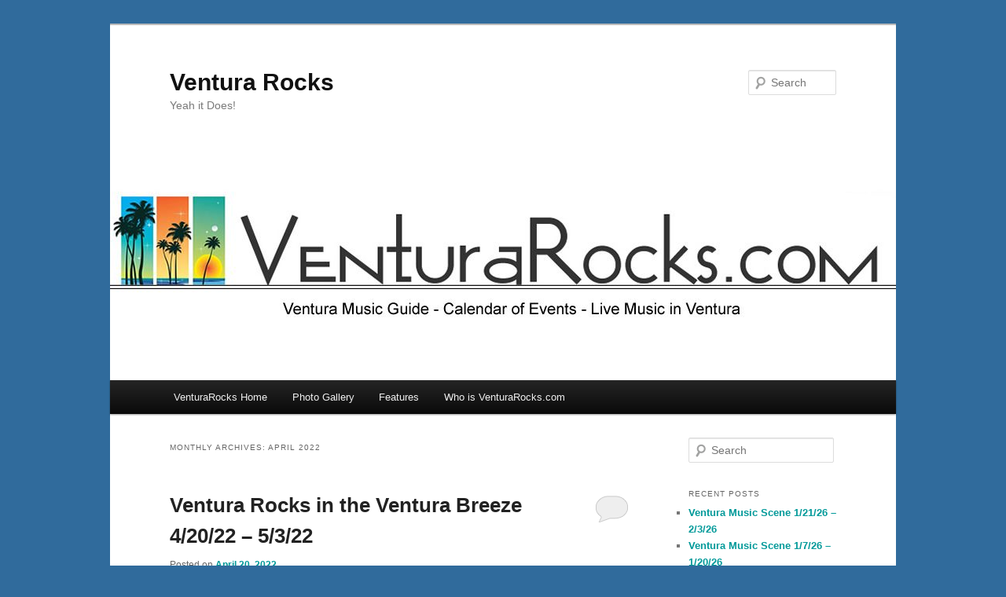

--- FILE ---
content_type: text/html; charset=UTF-8
request_url: https://venturarocks.com/blog/2022/04/
body_size: 14052
content:
<!DOCTYPE html>
<html lang="en-US">
<head>
<meta charset="UTF-8" />
<meta name="viewport" content="width=device-width, initial-scale=1.0" />
<title>
April | 2022 | Ventura Rocks	</title>
<link rel="profile" href="https://gmpg.org/xfn/11" />
<link rel="stylesheet" type="text/css" media="all" href="https://venturarocks.com/blog/wp-content/themes/twentyeleven/style.css?ver=20251202" />
<link rel="pingback" href="https://venturarocks.com/blog/xmlrpc.php">
<meta name='robots' content='max-image-preview:large' />
<link rel='dns-prefetch' href='//www.googletagmanager.com' />
<link rel="alternate" type="application/rss+xml" title="Ventura Rocks &raquo; Feed" href="https://venturarocks.com/blog/feed/" />
<link rel="alternate" type="application/rss+xml" title="Ventura Rocks &raquo; Comments Feed" href="https://venturarocks.com/blog/comments/feed/" />
<style id='wp-img-auto-sizes-contain-inline-css' type='text/css'>
img:is([sizes=auto i],[sizes^="auto," i]){contain-intrinsic-size:3000px 1500px}
/*# sourceURL=wp-img-auto-sizes-contain-inline-css */
</style>
<style id='wp-emoji-styles-inline-css' type='text/css'>

	img.wp-smiley, img.emoji {
		display: inline !important;
		border: none !important;
		box-shadow: none !important;
		height: 1em !important;
		width: 1em !important;
		margin: 0 0.07em !important;
		vertical-align: -0.1em !important;
		background: none !important;
		padding: 0 !important;
	}
/*# sourceURL=wp-emoji-styles-inline-css */
</style>
<style id='wp-block-library-inline-css' type='text/css'>
:root{--wp-block-synced-color:#7a00df;--wp-block-synced-color--rgb:122,0,223;--wp-bound-block-color:var(--wp-block-synced-color);--wp-editor-canvas-background:#ddd;--wp-admin-theme-color:#007cba;--wp-admin-theme-color--rgb:0,124,186;--wp-admin-theme-color-darker-10:#006ba1;--wp-admin-theme-color-darker-10--rgb:0,107,160.5;--wp-admin-theme-color-darker-20:#005a87;--wp-admin-theme-color-darker-20--rgb:0,90,135;--wp-admin-border-width-focus:2px}@media (min-resolution:192dpi){:root{--wp-admin-border-width-focus:1.5px}}.wp-element-button{cursor:pointer}:root .has-very-light-gray-background-color{background-color:#eee}:root .has-very-dark-gray-background-color{background-color:#313131}:root .has-very-light-gray-color{color:#eee}:root .has-very-dark-gray-color{color:#313131}:root .has-vivid-green-cyan-to-vivid-cyan-blue-gradient-background{background:linear-gradient(135deg,#00d084,#0693e3)}:root .has-purple-crush-gradient-background{background:linear-gradient(135deg,#34e2e4,#4721fb 50%,#ab1dfe)}:root .has-hazy-dawn-gradient-background{background:linear-gradient(135deg,#faaca8,#dad0ec)}:root .has-subdued-olive-gradient-background{background:linear-gradient(135deg,#fafae1,#67a671)}:root .has-atomic-cream-gradient-background{background:linear-gradient(135deg,#fdd79a,#004a59)}:root .has-nightshade-gradient-background{background:linear-gradient(135deg,#330968,#31cdcf)}:root .has-midnight-gradient-background{background:linear-gradient(135deg,#020381,#2874fc)}:root{--wp--preset--font-size--normal:16px;--wp--preset--font-size--huge:42px}.has-regular-font-size{font-size:1em}.has-larger-font-size{font-size:2.625em}.has-normal-font-size{font-size:var(--wp--preset--font-size--normal)}.has-huge-font-size{font-size:var(--wp--preset--font-size--huge)}.has-text-align-center{text-align:center}.has-text-align-left{text-align:left}.has-text-align-right{text-align:right}.has-fit-text{white-space:nowrap!important}#end-resizable-editor-section{display:none}.aligncenter{clear:both}.items-justified-left{justify-content:flex-start}.items-justified-center{justify-content:center}.items-justified-right{justify-content:flex-end}.items-justified-space-between{justify-content:space-between}.screen-reader-text{border:0;clip-path:inset(50%);height:1px;margin:-1px;overflow:hidden;padding:0;position:absolute;width:1px;word-wrap:normal!important}.screen-reader-text:focus{background-color:#ddd;clip-path:none;color:#444;display:block;font-size:1em;height:auto;left:5px;line-height:normal;padding:15px 23px 14px;text-decoration:none;top:5px;width:auto;z-index:100000}html :where(.has-border-color){border-style:solid}html :where([style*=border-top-color]){border-top-style:solid}html :where([style*=border-right-color]){border-right-style:solid}html :where([style*=border-bottom-color]){border-bottom-style:solid}html :where([style*=border-left-color]){border-left-style:solid}html :where([style*=border-width]){border-style:solid}html :where([style*=border-top-width]){border-top-style:solid}html :where([style*=border-right-width]){border-right-style:solid}html :where([style*=border-bottom-width]){border-bottom-style:solid}html :where([style*=border-left-width]){border-left-style:solid}html :where(img[class*=wp-image-]){height:auto;max-width:100%}:where(figure){margin:0 0 1em}html :where(.is-position-sticky){--wp-admin--admin-bar--position-offset:var(--wp-admin--admin-bar--height,0px)}@media screen and (max-width:600px){html :where(.is-position-sticky){--wp-admin--admin-bar--position-offset:0px}}

/*# sourceURL=wp-block-library-inline-css */
</style><style id='wp-block-image-inline-css' type='text/css'>
.wp-block-image>a,.wp-block-image>figure>a{display:inline-block}.wp-block-image img{box-sizing:border-box;height:auto;max-width:100%;vertical-align:bottom}@media not (prefers-reduced-motion){.wp-block-image img.hide{visibility:hidden}.wp-block-image img.show{animation:show-content-image .4s}}.wp-block-image[style*=border-radius] img,.wp-block-image[style*=border-radius]>a{border-radius:inherit}.wp-block-image.has-custom-border img{box-sizing:border-box}.wp-block-image.aligncenter{text-align:center}.wp-block-image.alignfull>a,.wp-block-image.alignwide>a{width:100%}.wp-block-image.alignfull img,.wp-block-image.alignwide img{height:auto;width:100%}.wp-block-image .aligncenter,.wp-block-image .alignleft,.wp-block-image .alignright,.wp-block-image.aligncenter,.wp-block-image.alignleft,.wp-block-image.alignright{display:table}.wp-block-image .aligncenter>figcaption,.wp-block-image .alignleft>figcaption,.wp-block-image .alignright>figcaption,.wp-block-image.aligncenter>figcaption,.wp-block-image.alignleft>figcaption,.wp-block-image.alignright>figcaption{caption-side:bottom;display:table-caption}.wp-block-image .alignleft{float:left;margin:.5em 1em .5em 0}.wp-block-image .alignright{float:right;margin:.5em 0 .5em 1em}.wp-block-image .aligncenter{margin-left:auto;margin-right:auto}.wp-block-image :where(figcaption){margin-bottom:1em;margin-top:.5em}.wp-block-image.is-style-circle-mask img{border-radius:9999px}@supports ((-webkit-mask-image:none) or (mask-image:none)) or (-webkit-mask-image:none){.wp-block-image.is-style-circle-mask img{border-radius:0;-webkit-mask-image:url('data:image/svg+xml;utf8,<svg viewBox="0 0 100 100" xmlns="http://www.w3.org/2000/svg"><circle cx="50" cy="50" r="50"/></svg>');mask-image:url('data:image/svg+xml;utf8,<svg viewBox="0 0 100 100" xmlns="http://www.w3.org/2000/svg"><circle cx="50" cy="50" r="50"/></svg>');mask-mode:alpha;-webkit-mask-position:center;mask-position:center;-webkit-mask-repeat:no-repeat;mask-repeat:no-repeat;-webkit-mask-size:contain;mask-size:contain}}:root :where(.wp-block-image.is-style-rounded img,.wp-block-image .is-style-rounded img){border-radius:9999px}.wp-block-image figure{margin:0}.wp-lightbox-container{display:flex;flex-direction:column;position:relative}.wp-lightbox-container img{cursor:zoom-in}.wp-lightbox-container img:hover+button{opacity:1}.wp-lightbox-container button{align-items:center;backdrop-filter:blur(16px) saturate(180%);background-color:#5a5a5a40;border:none;border-radius:4px;cursor:zoom-in;display:flex;height:20px;justify-content:center;opacity:0;padding:0;position:absolute;right:16px;text-align:center;top:16px;width:20px;z-index:100}@media not (prefers-reduced-motion){.wp-lightbox-container button{transition:opacity .2s ease}}.wp-lightbox-container button:focus-visible{outline:3px auto #5a5a5a40;outline:3px auto -webkit-focus-ring-color;outline-offset:3px}.wp-lightbox-container button:hover{cursor:pointer;opacity:1}.wp-lightbox-container button:focus{opacity:1}.wp-lightbox-container button:focus,.wp-lightbox-container button:hover,.wp-lightbox-container button:not(:hover):not(:active):not(.has-background){background-color:#5a5a5a40;border:none}.wp-lightbox-overlay{box-sizing:border-box;cursor:zoom-out;height:100vh;left:0;overflow:hidden;position:fixed;top:0;visibility:hidden;width:100%;z-index:100000}.wp-lightbox-overlay .close-button{align-items:center;cursor:pointer;display:flex;justify-content:center;min-height:40px;min-width:40px;padding:0;position:absolute;right:calc(env(safe-area-inset-right) + 16px);top:calc(env(safe-area-inset-top) + 16px);z-index:5000000}.wp-lightbox-overlay .close-button:focus,.wp-lightbox-overlay .close-button:hover,.wp-lightbox-overlay .close-button:not(:hover):not(:active):not(.has-background){background:none;border:none}.wp-lightbox-overlay .lightbox-image-container{height:var(--wp--lightbox-container-height);left:50%;overflow:hidden;position:absolute;top:50%;transform:translate(-50%,-50%);transform-origin:top left;width:var(--wp--lightbox-container-width);z-index:9999999999}.wp-lightbox-overlay .wp-block-image{align-items:center;box-sizing:border-box;display:flex;height:100%;justify-content:center;margin:0;position:relative;transform-origin:0 0;width:100%;z-index:3000000}.wp-lightbox-overlay .wp-block-image img{height:var(--wp--lightbox-image-height);min-height:var(--wp--lightbox-image-height);min-width:var(--wp--lightbox-image-width);width:var(--wp--lightbox-image-width)}.wp-lightbox-overlay .wp-block-image figcaption{display:none}.wp-lightbox-overlay button{background:none;border:none}.wp-lightbox-overlay .scrim{background-color:#fff;height:100%;opacity:.9;position:absolute;width:100%;z-index:2000000}.wp-lightbox-overlay.active{visibility:visible}@media not (prefers-reduced-motion){.wp-lightbox-overlay.active{animation:turn-on-visibility .25s both}.wp-lightbox-overlay.active img{animation:turn-on-visibility .35s both}.wp-lightbox-overlay.show-closing-animation:not(.active){animation:turn-off-visibility .35s both}.wp-lightbox-overlay.show-closing-animation:not(.active) img{animation:turn-off-visibility .25s both}.wp-lightbox-overlay.zoom.active{animation:none;opacity:1;visibility:visible}.wp-lightbox-overlay.zoom.active .lightbox-image-container{animation:lightbox-zoom-in .4s}.wp-lightbox-overlay.zoom.active .lightbox-image-container img{animation:none}.wp-lightbox-overlay.zoom.active .scrim{animation:turn-on-visibility .4s forwards}.wp-lightbox-overlay.zoom.show-closing-animation:not(.active){animation:none}.wp-lightbox-overlay.zoom.show-closing-animation:not(.active) .lightbox-image-container{animation:lightbox-zoom-out .4s}.wp-lightbox-overlay.zoom.show-closing-animation:not(.active) .lightbox-image-container img{animation:none}.wp-lightbox-overlay.zoom.show-closing-animation:not(.active) .scrim{animation:turn-off-visibility .4s forwards}}@keyframes show-content-image{0%{visibility:hidden}99%{visibility:hidden}to{visibility:visible}}@keyframes turn-on-visibility{0%{opacity:0}to{opacity:1}}@keyframes turn-off-visibility{0%{opacity:1;visibility:visible}99%{opacity:0;visibility:visible}to{opacity:0;visibility:hidden}}@keyframes lightbox-zoom-in{0%{transform:translate(calc((-100vw + var(--wp--lightbox-scrollbar-width))/2 + var(--wp--lightbox-initial-left-position)),calc(-50vh + var(--wp--lightbox-initial-top-position))) scale(var(--wp--lightbox-scale))}to{transform:translate(-50%,-50%) scale(1)}}@keyframes lightbox-zoom-out{0%{transform:translate(-50%,-50%) scale(1);visibility:visible}99%{visibility:visible}to{transform:translate(calc((-100vw + var(--wp--lightbox-scrollbar-width))/2 + var(--wp--lightbox-initial-left-position)),calc(-50vh + var(--wp--lightbox-initial-top-position))) scale(var(--wp--lightbox-scale));visibility:hidden}}
/*# sourceURL=https://venturarocks.com/blog/wp-includes/blocks/image/style.min.css */
</style>
<style id='wp-block-image-theme-inline-css' type='text/css'>
:root :where(.wp-block-image figcaption){color:#555;font-size:13px;text-align:center}.is-dark-theme :root :where(.wp-block-image figcaption){color:#ffffffa6}.wp-block-image{margin:0 0 1em}
/*# sourceURL=https://venturarocks.com/blog/wp-includes/blocks/image/theme.min.css */
</style>
<style id='wp-block-paragraph-inline-css' type='text/css'>
.is-small-text{font-size:.875em}.is-regular-text{font-size:1em}.is-large-text{font-size:2.25em}.is-larger-text{font-size:3em}.has-drop-cap:not(:focus):first-letter{float:left;font-size:8.4em;font-style:normal;font-weight:100;line-height:.68;margin:.05em .1em 0 0;text-transform:uppercase}body.rtl .has-drop-cap:not(:focus):first-letter{float:none;margin-left:.1em}p.has-drop-cap.has-background{overflow:hidden}:root :where(p.has-background){padding:1.25em 2.375em}:where(p.has-text-color:not(.has-link-color)) a{color:inherit}p.has-text-align-left[style*="writing-mode:vertical-lr"],p.has-text-align-right[style*="writing-mode:vertical-rl"]{rotate:180deg}
/*# sourceURL=https://venturarocks.com/blog/wp-includes/blocks/paragraph/style.min.css */
</style>
<style id='global-styles-inline-css' type='text/css'>
:root{--wp--preset--aspect-ratio--square: 1;--wp--preset--aspect-ratio--4-3: 4/3;--wp--preset--aspect-ratio--3-4: 3/4;--wp--preset--aspect-ratio--3-2: 3/2;--wp--preset--aspect-ratio--2-3: 2/3;--wp--preset--aspect-ratio--16-9: 16/9;--wp--preset--aspect-ratio--9-16: 9/16;--wp--preset--color--black: #000;--wp--preset--color--cyan-bluish-gray: #abb8c3;--wp--preset--color--white: #fff;--wp--preset--color--pale-pink: #f78da7;--wp--preset--color--vivid-red: #cf2e2e;--wp--preset--color--luminous-vivid-orange: #ff6900;--wp--preset--color--luminous-vivid-amber: #fcb900;--wp--preset--color--light-green-cyan: #7bdcb5;--wp--preset--color--vivid-green-cyan: #00d084;--wp--preset--color--pale-cyan-blue: #8ed1fc;--wp--preset--color--vivid-cyan-blue: #0693e3;--wp--preset--color--vivid-purple: #9b51e0;--wp--preset--color--blue: #1982d1;--wp--preset--color--dark-gray: #373737;--wp--preset--color--medium-gray: #666;--wp--preset--color--light-gray: #e2e2e2;--wp--preset--gradient--vivid-cyan-blue-to-vivid-purple: linear-gradient(135deg,rgb(6,147,227) 0%,rgb(155,81,224) 100%);--wp--preset--gradient--light-green-cyan-to-vivid-green-cyan: linear-gradient(135deg,rgb(122,220,180) 0%,rgb(0,208,130) 100%);--wp--preset--gradient--luminous-vivid-amber-to-luminous-vivid-orange: linear-gradient(135deg,rgb(252,185,0) 0%,rgb(255,105,0) 100%);--wp--preset--gradient--luminous-vivid-orange-to-vivid-red: linear-gradient(135deg,rgb(255,105,0) 0%,rgb(207,46,46) 100%);--wp--preset--gradient--very-light-gray-to-cyan-bluish-gray: linear-gradient(135deg,rgb(238,238,238) 0%,rgb(169,184,195) 100%);--wp--preset--gradient--cool-to-warm-spectrum: linear-gradient(135deg,rgb(74,234,220) 0%,rgb(151,120,209) 20%,rgb(207,42,186) 40%,rgb(238,44,130) 60%,rgb(251,105,98) 80%,rgb(254,248,76) 100%);--wp--preset--gradient--blush-light-purple: linear-gradient(135deg,rgb(255,206,236) 0%,rgb(152,150,240) 100%);--wp--preset--gradient--blush-bordeaux: linear-gradient(135deg,rgb(254,205,165) 0%,rgb(254,45,45) 50%,rgb(107,0,62) 100%);--wp--preset--gradient--luminous-dusk: linear-gradient(135deg,rgb(255,203,112) 0%,rgb(199,81,192) 50%,rgb(65,88,208) 100%);--wp--preset--gradient--pale-ocean: linear-gradient(135deg,rgb(255,245,203) 0%,rgb(182,227,212) 50%,rgb(51,167,181) 100%);--wp--preset--gradient--electric-grass: linear-gradient(135deg,rgb(202,248,128) 0%,rgb(113,206,126) 100%);--wp--preset--gradient--midnight: linear-gradient(135deg,rgb(2,3,129) 0%,rgb(40,116,252) 100%);--wp--preset--font-size--small: 13px;--wp--preset--font-size--medium: 20px;--wp--preset--font-size--large: 36px;--wp--preset--font-size--x-large: 42px;--wp--preset--spacing--20: 0.44rem;--wp--preset--spacing--30: 0.67rem;--wp--preset--spacing--40: 1rem;--wp--preset--spacing--50: 1.5rem;--wp--preset--spacing--60: 2.25rem;--wp--preset--spacing--70: 3.38rem;--wp--preset--spacing--80: 5.06rem;--wp--preset--shadow--natural: 6px 6px 9px rgba(0, 0, 0, 0.2);--wp--preset--shadow--deep: 12px 12px 50px rgba(0, 0, 0, 0.4);--wp--preset--shadow--sharp: 6px 6px 0px rgba(0, 0, 0, 0.2);--wp--preset--shadow--outlined: 6px 6px 0px -3px rgb(255, 255, 255), 6px 6px rgb(0, 0, 0);--wp--preset--shadow--crisp: 6px 6px 0px rgb(0, 0, 0);}:where(.is-layout-flex){gap: 0.5em;}:where(.is-layout-grid){gap: 0.5em;}body .is-layout-flex{display: flex;}.is-layout-flex{flex-wrap: wrap;align-items: center;}.is-layout-flex > :is(*, div){margin: 0;}body .is-layout-grid{display: grid;}.is-layout-grid > :is(*, div){margin: 0;}:where(.wp-block-columns.is-layout-flex){gap: 2em;}:where(.wp-block-columns.is-layout-grid){gap: 2em;}:where(.wp-block-post-template.is-layout-flex){gap: 1.25em;}:where(.wp-block-post-template.is-layout-grid){gap: 1.25em;}.has-black-color{color: var(--wp--preset--color--black) !important;}.has-cyan-bluish-gray-color{color: var(--wp--preset--color--cyan-bluish-gray) !important;}.has-white-color{color: var(--wp--preset--color--white) !important;}.has-pale-pink-color{color: var(--wp--preset--color--pale-pink) !important;}.has-vivid-red-color{color: var(--wp--preset--color--vivid-red) !important;}.has-luminous-vivid-orange-color{color: var(--wp--preset--color--luminous-vivid-orange) !important;}.has-luminous-vivid-amber-color{color: var(--wp--preset--color--luminous-vivid-amber) !important;}.has-light-green-cyan-color{color: var(--wp--preset--color--light-green-cyan) !important;}.has-vivid-green-cyan-color{color: var(--wp--preset--color--vivid-green-cyan) !important;}.has-pale-cyan-blue-color{color: var(--wp--preset--color--pale-cyan-blue) !important;}.has-vivid-cyan-blue-color{color: var(--wp--preset--color--vivid-cyan-blue) !important;}.has-vivid-purple-color{color: var(--wp--preset--color--vivid-purple) !important;}.has-black-background-color{background-color: var(--wp--preset--color--black) !important;}.has-cyan-bluish-gray-background-color{background-color: var(--wp--preset--color--cyan-bluish-gray) !important;}.has-white-background-color{background-color: var(--wp--preset--color--white) !important;}.has-pale-pink-background-color{background-color: var(--wp--preset--color--pale-pink) !important;}.has-vivid-red-background-color{background-color: var(--wp--preset--color--vivid-red) !important;}.has-luminous-vivid-orange-background-color{background-color: var(--wp--preset--color--luminous-vivid-orange) !important;}.has-luminous-vivid-amber-background-color{background-color: var(--wp--preset--color--luminous-vivid-amber) !important;}.has-light-green-cyan-background-color{background-color: var(--wp--preset--color--light-green-cyan) !important;}.has-vivid-green-cyan-background-color{background-color: var(--wp--preset--color--vivid-green-cyan) !important;}.has-pale-cyan-blue-background-color{background-color: var(--wp--preset--color--pale-cyan-blue) !important;}.has-vivid-cyan-blue-background-color{background-color: var(--wp--preset--color--vivid-cyan-blue) !important;}.has-vivid-purple-background-color{background-color: var(--wp--preset--color--vivid-purple) !important;}.has-black-border-color{border-color: var(--wp--preset--color--black) !important;}.has-cyan-bluish-gray-border-color{border-color: var(--wp--preset--color--cyan-bluish-gray) !important;}.has-white-border-color{border-color: var(--wp--preset--color--white) !important;}.has-pale-pink-border-color{border-color: var(--wp--preset--color--pale-pink) !important;}.has-vivid-red-border-color{border-color: var(--wp--preset--color--vivid-red) !important;}.has-luminous-vivid-orange-border-color{border-color: var(--wp--preset--color--luminous-vivid-orange) !important;}.has-luminous-vivid-amber-border-color{border-color: var(--wp--preset--color--luminous-vivid-amber) !important;}.has-light-green-cyan-border-color{border-color: var(--wp--preset--color--light-green-cyan) !important;}.has-vivid-green-cyan-border-color{border-color: var(--wp--preset--color--vivid-green-cyan) !important;}.has-pale-cyan-blue-border-color{border-color: var(--wp--preset--color--pale-cyan-blue) !important;}.has-vivid-cyan-blue-border-color{border-color: var(--wp--preset--color--vivid-cyan-blue) !important;}.has-vivid-purple-border-color{border-color: var(--wp--preset--color--vivid-purple) !important;}.has-vivid-cyan-blue-to-vivid-purple-gradient-background{background: var(--wp--preset--gradient--vivid-cyan-blue-to-vivid-purple) !important;}.has-light-green-cyan-to-vivid-green-cyan-gradient-background{background: var(--wp--preset--gradient--light-green-cyan-to-vivid-green-cyan) !important;}.has-luminous-vivid-amber-to-luminous-vivid-orange-gradient-background{background: var(--wp--preset--gradient--luminous-vivid-amber-to-luminous-vivid-orange) !important;}.has-luminous-vivid-orange-to-vivid-red-gradient-background{background: var(--wp--preset--gradient--luminous-vivid-orange-to-vivid-red) !important;}.has-very-light-gray-to-cyan-bluish-gray-gradient-background{background: var(--wp--preset--gradient--very-light-gray-to-cyan-bluish-gray) !important;}.has-cool-to-warm-spectrum-gradient-background{background: var(--wp--preset--gradient--cool-to-warm-spectrum) !important;}.has-blush-light-purple-gradient-background{background: var(--wp--preset--gradient--blush-light-purple) !important;}.has-blush-bordeaux-gradient-background{background: var(--wp--preset--gradient--blush-bordeaux) !important;}.has-luminous-dusk-gradient-background{background: var(--wp--preset--gradient--luminous-dusk) !important;}.has-pale-ocean-gradient-background{background: var(--wp--preset--gradient--pale-ocean) !important;}.has-electric-grass-gradient-background{background: var(--wp--preset--gradient--electric-grass) !important;}.has-midnight-gradient-background{background: var(--wp--preset--gradient--midnight) !important;}.has-small-font-size{font-size: var(--wp--preset--font-size--small) !important;}.has-medium-font-size{font-size: var(--wp--preset--font-size--medium) !important;}.has-large-font-size{font-size: var(--wp--preset--font-size--large) !important;}.has-x-large-font-size{font-size: var(--wp--preset--font-size--x-large) !important;}
/*# sourceURL=global-styles-inline-css */
</style>

<style id='classic-theme-styles-inline-css' type='text/css'>
/*! This file is auto-generated */
.wp-block-button__link{color:#fff;background-color:#32373c;border-radius:9999px;box-shadow:none;text-decoration:none;padding:calc(.667em + 2px) calc(1.333em + 2px);font-size:1.125em}.wp-block-file__button{background:#32373c;color:#fff;text-decoration:none}
/*# sourceURL=/wp-includes/css/classic-themes.min.css */
</style>
<link rel='stylesheet' id='twentyeleven-block-style-css' href='https://venturarocks.com/blog/wp-content/themes/twentyeleven/blocks.css?ver=20240703' type='text/css' media='all' />

<!-- Google tag (gtag.js) snippet added by Site Kit -->
<!-- Google Analytics snippet added by Site Kit -->
<script type="text/javascript" src="https://www.googletagmanager.com/gtag/js?id=GT-KVFRTL4S" id="google_gtagjs-js" async></script>
<script type="text/javascript" id="google_gtagjs-js-after">
/* <![CDATA[ */
window.dataLayer = window.dataLayer || [];function gtag(){dataLayer.push(arguments);}
gtag("set","linker",{"domains":["venturarocks.com"]});
gtag("js", new Date());
gtag("set", "developer_id.dZTNiMT", true);
gtag("config", "GT-KVFRTL4S");
//# sourceURL=google_gtagjs-js-after
/* ]]> */
</script>
<link rel="https://api.w.org/" href="https://venturarocks.com/blog/wp-json/" /><link rel="EditURI" type="application/rsd+xml" title="RSD" href="https://venturarocks.com/blog/xmlrpc.php?rsd" />
<meta name="generator" content="WordPress 6.9" />
<meta name="generator" content="Site Kit by Google 1.170.0" />	<style>
		/* Link color */
		a,
		#site-title a:focus,
		#site-title a:hover,
		#site-title a:active,
		.entry-title a:hover,
		.entry-title a:focus,
		.entry-title a:active,
		.widget_twentyeleven_ephemera .comments-link a:hover,
		section.recent-posts .other-recent-posts a[rel="bookmark"]:hover,
		section.recent-posts .other-recent-posts .comments-link a:hover,
		.format-image footer.entry-meta a:hover,
		#site-generator a:hover {
			color: #009999;
		}
		section.recent-posts .other-recent-posts .comments-link a:hover {
			border-color: #009999;
		}
		article.feature-image.small .entry-summary p a:hover,
		.entry-header .comments-link a:hover,
		.entry-header .comments-link a:focus,
		.entry-header .comments-link a:active,
		.feature-slider a.active {
			background-color: #009999;
		}
	</style>
	<meta name="google-site-verification" content="kdIPQgRAu3teqDqVxfKkcyrxkEiD7azQSOKoi3Dz3fQ"><style type="text/css">.recentcomments a{display:inline !important;padding:0 !important;margin:0 !important;}</style><style type="text/css" id="custom-background-css">
body.custom-background { background-color: #306b9c; }
</style>
	<link rel="icon" href="https://venturarocks.com/blog/wp-content/uploads/2016/06/cropped-site-icon-1-32x32.jpg" sizes="32x32" />
<link rel="icon" href="https://venturarocks.com/blog/wp-content/uploads/2016/06/cropped-site-icon-1-192x192.jpg" sizes="192x192" />
<link rel="apple-touch-icon" href="https://venturarocks.com/blog/wp-content/uploads/2016/06/cropped-site-icon-1-180x180.jpg" />
<meta name="msapplication-TileImage" content="https://venturarocks.com/blog/wp-content/uploads/2016/06/cropped-site-icon-1-270x270.jpg" />
</head>

<body class="archive date custom-background wp-embed-responsive wp-theme-twentyeleven single-author two-column right-sidebar">
<div class="skip-link"><a class="assistive-text" href="#content">Skip to primary content</a></div><div class="skip-link"><a class="assistive-text" href="#secondary">Skip to secondary content</a></div><div id="page" class="hfeed">
	<header id="branding">
			<hgroup>
									<h1 id="site-title"><span><a href="https://venturarocks.com/blog/" rel="home" >Ventura Rocks</a></span></h1>
										<h2 id="site-description">Yeah it Does!</h2>
							</hgroup>

						<a href="https://venturarocks.com/blog/" rel="home" >
				<img src="https://venturarocks.com/blog/wp-content/uploads/2016/06/cropped-header.jpg" width="1000" height="288" alt="Ventura Rocks" srcset="https://venturarocks.com/blog/wp-content/uploads/2016/06/cropped-header.jpg 1000w, https://venturarocks.com/blog/wp-content/uploads/2016/06/cropped-header-300x86.jpg 300w, https://venturarocks.com/blog/wp-content/uploads/2016/06/cropped-header-768x221.jpg 768w, https://venturarocks.com/blog/wp-content/uploads/2016/06/cropped-header-500x144.jpg 500w" sizes="(max-width: 1000px) 100vw, 1000px" decoding="async" fetchpriority="high" />			</a>
			
									<form method="get" id="searchform" action="https://venturarocks.com/blog/">
		<label for="s" class="assistive-text">Search</label>
		<input type="text" class="field" name="s" id="s" placeholder="Search" />
		<input type="submit" class="submit" name="submit" id="searchsubmit" value="Search" />
	</form>
			
			<nav id="access">
				<h3 class="assistive-text">Main menu</h3>
				<div class="menu-menu-1-container"><ul id="menu-menu-1" class="menu"><li id="menu-item-5319" class="menu-item menu-item-type-post_type menu-item-object-page menu-item-home menu-item-5319"><a href="http://venturarocks.com">VenturaRocks Home</a></li>
<li id="menu-item-5320" class="menu-item menu-item-type-post_type menu-item-object-page menu-item-5320"><a href="http://venturarocks.com/blog/category/Photo-Gallery">Photo Gallery</a></li>
<li id="menu-item-6243" class="menu-item menu-item-type-post_type menu-item-object-page menu-item-has-children menu-item-6243"><a href="https://venturarocks.com/blog/features/">Features</a>
<ul class="sub-menu">
	<li id="menu-item-5323" class="menu-item menu-item-type-post_type menu-item-object-page current_page_parent menu-item-5323"><a href="http://venturarocks.com/blog/category/ventura-rocks/">Ventura Music Scene</a></li>
	<li id="menu-item-5322" class="menu-item menu-item-type-post_type menu-item-object-page menu-item-5322"><a href="http://venturarocks.com/blog/category/music-review/">Reviews</a></li>
	<li id="menu-item-5321" class="menu-item menu-item-type-post_type menu-item-object-page menu-item-5321"><a href="http://venturarocks.com/blog/category/Interviews">Interviews</a></li>
	<li id="menu-item-5324" class="menu-item menu-item-type-post_type menu-item-object-page menu-item-5324"><a href="http://venturarocks.com/blog/category/Polly/">Polly Music Muse</a></li>
</ul>
</li>
<li id="menu-item-5325" class="menu-item menu-item-type-post_type menu-item-object-page menu-item-5325"><a href="https://venturarocks.com/blog/who-is-venturarocks-com/">Who is VenturaRocks.com</a></li>
</ul></div>			</nav><!-- #access -->
	</header><!-- #branding -->


	<div id="main">

		<section id="primary">
			<div id="content" role="main">

			
				<header class="page-header">
					<h1 class="page-title">
						Monthly Archives: <span>April 2022</span>					</h1>
				</header>

				
				
					
	<article id="post-7325" class="post-7325 post type-post status-publish format-standard hentry category-music-scene-article category-ventura-rocks tag-casa-agria-specialty-ales tag-kyle-smith tag-libbey-bowl tag-music-under-the-stars tag-ojai-music-festival tag-rain-perry tag-rock-n-the-streets">
		<header class="entry-header">
						<h1 class="entry-title"><a href="https://venturarocks.com/blog/ventura-rocks-in-the-ventura-breeze-4-20-22-5-3-22/" rel="bookmark">Ventura Rocks in the Ventura Breeze 4/20/22 &#8211; 5/3/22</a></h1>
			
						<div class="entry-meta">
				<span class="sep">Posted on </span><a href="https://venturarocks.com/blog/ventura-rocks-in-the-ventura-breeze-4-20-22-5-3-22/" title="6:39 pm" rel="bookmark"><time class="entry-date" datetime="2022-04-20T18:39:08-07:00">April 20, 2022</time></a><span class="by-author"> <span class="sep"> by </span> <span class="author vcard"><a class="url fn n" href="https://venturarocks.com/blog/author/venturarocks/" title="View all posts by venturarocks" rel="author">venturarocks</a></span></span>			</div><!-- .entry-meta -->
			
						<div class="comments-link">
				<a href="https://venturarocks.com/blog/ventura-rocks-in-the-ventura-breeze-4-20-22-5-3-22/#respond"><span class="leave-reply">Reply</span></a>			</div>
					</header><!-- .entry-header -->

				<div class="entry-content">
			<p><strong>Ventura Mus<img decoding="async" class="wp-image-2278 alignright" src="http://venturarocks.com/blog/wp-content/uploads/2014/02/Ventura_breeze_logo.jpg" alt="Ventura Breeze logo" width="208" height="88" srcset="https://venturarocks.com/blog/wp-content/uploads/2014/02/Ventura_breeze_logo.jpg 346w, https://venturarocks.com/blog/wp-content/uploads/2014/02/Ventura_breeze_logo-300x126.jpg 300w" sizes="(max-width: 208px) 100vw, 208px" />ic Scene</strong><br><span style="font-size: x-small;">by Pam Baumgardner<br>VenturaRocks.com<br></span><span style="font-size: x-small;">Pam@VenturaRocks.com<br></span></p>


<figure class="wp-block-image size-large"><a href="http://venturarocks.com/blog/wp-content/uploads/2022/04/Breeze-Ventura-Rocks-5-20-22.jpg"><img decoding="async" width="1024" height="463" src="http://venturarocks.com/blog/wp-content/uploads/2022/04/Breeze-Ventura-Rocks-5-20-22-1024x463.jpg" alt="" class="wp-image-7326" srcset="https://venturarocks.com/blog/wp-content/uploads/2022/04/Breeze-Ventura-Rocks-5-20-22-1024x463.jpg 1024w, https://venturarocks.com/blog/wp-content/uploads/2022/04/Breeze-Ventura-Rocks-5-20-22-300x136.jpg 300w, https://venturarocks.com/blog/wp-content/uploads/2022/04/Breeze-Ventura-Rocks-5-20-22-768x347.jpg 768w, https://venturarocks.com/blog/wp-content/uploads/2022/04/Breeze-Ventura-Rocks-5-20-22-500x226.jpg 500w, https://venturarocks.com/blog/wp-content/uploads/2022/04/Breeze-Ventura-Rocks-5-20-22.jpg 1500w" sizes="(max-width: 1024px) 100vw, 1024px" /></a></figure>


<p>The historic Olivas Adobe will once again host Music Under the Stars on Friday nights from July 9 – August 27. There are a number of tribute bands such as Savor, tribute to Santana on July 16, Dark Desert Highway, tribute to the Eagles on August 13 and 4 Lads from Liverpool, tribute to the Beatles on August 20. Tickets are only $20, and an extra $25 to reserve a table. Tickets go on sale May 2 at www.cityofventura.ca.gov/MUS.</p>
<p>Ojai Music Festival’s 2022 season has been announced and will run June 9 to June 12. For scheduled performances and ticket information, go to OjaiFestival.org.<br>Ventura Music Hall will be launching their Friday night Golden Hour series featuring mostly local tribute bands from May 13 through June 24. Lined up are Twisted Gypsy, Sgt. Pepper, Black Crystal Wolf Kids, Ridin’ the Storm Out and Doin’ Time.</p>
<p>There will be a Ukrainian Relief benefit brunch featuring live music by The Cover Girls &amp; Friends, Breaking Bored, and Misunderstood at the Ventura Harbor Comedy Club on Sunday, May 1. All proceeds going to the Ukrainian relief charity of your choice. For more information and to reserve your spot, call Rosa Carbajal at (805) 827-2306.</p>
<p>Salzer’s Records will host a Meet and Greet with Think: X on Saturday, April 23 featuring bandmates Norwood Fisher (Fishbone), Stephen Perkins (Jane&#8217;s Addiction), Scott Page (Pink Floyd), and Kenny Olson (Kid Rock) who will be stopping by on Record Store Day to promote Think: X, An Exploration of the Music of Pink Floyd. Think: X performs at Oceanview Production Studios in Port Hueneme later that evening.</p>
<p>Rock-n the Streets is free and happening on Saturday, April 23 at Casa Agria Specialty Ales located at 701 N. Del Norte Blvd in Oxnard with performances by Omega Nova, Stellar Ruins, NoSilence, Sunjelly, Crawdads and the Panes.</p>
<p>Just a few shows lining up at Libbey Bowl include the Musical Box performs Genesis on May 22, Stephen Pearcy of Ratt on July 8, Former members of Oingo Boing on July 16, ABC on July 17, the Zombies on July 22, Bruce Hornsby and the Noisemakers on August 5, Mark Farner’s American Band acoustic show on August 6 and Michael Feinstein on August 27.</p>
<p>Quick Notes: The Twist on Main hosts Muse on Main: a benefit concert for Musicians on a Mission on Saturday, April 23 with Dr. T and the Blues Criminals; Tom Scott (the Blues Brothers, LA Express) plays the Grape on Friday, April 29; Kyle Smith is back in town with full band at the Six Chow House on Friday, April 29; Agent Orange plays Gigi’s on Friday, April 29; and new music out: Rain Perry’s a White Album, Shaky Feelin’ Brand New Day and Night Demon’s Year of the Demon (2020 singles compilation).</p>
<p>Do you have any music-related news or upcoming shows you want help publicizing? Please send all information short or long to Pam@VenturaRocks.com, and for updated music listings daily, go to www.VenturaRocks.com.</p>					</div><!-- .entry-content -->
		
		<footer class="entry-meta">
			
										<span class="cat-links">
					<span class="entry-utility-prep entry-utility-prep-cat-links">Posted in</span> <a href="https://venturarocks.com/blog/category/music-scene-article/" rel="category tag">Ventura Breeze</a>, <a href="https://venturarocks.com/blog/category/ventura-rocks/" rel="category tag">Ventura Rocks</a>			</span>
							
										<span class="sep"> | </span>
								<span class="tag-links">
					<span class="entry-utility-prep entry-utility-prep-tag-links">Tagged</span> <a href="https://venturarocks.com/blog/tag/casa-agria-specialty-ales/" rel="tag">Casa Agria Specialty Ales</a>, <a href="https://venturarocks.com/blog/tag/kyle-smith/" rel="tag">Kyle Smith</a>, <a href="https://venturarocks.com/blog/tag/libbey-bowl/" rel="tag">Libbey Bowl</a>, <a href="https://venturarocks.com/blog/tag/music-under-the-stars/" rel="tag">Music Under the Stars</a>, <a href="https://venturarocks.com/blog/tag/ojai-music-festival/" rel="tag">Ojai Music Festival</a>, <a href="https://venturarocks.com/blog/tag/rain-perry/" rel="tag">Rain Perry</a>, <a href="https://venturarocks.com/blog/tag/rock-n-the-streets/" rel="tag">Rock-n the Streets</a>			</span>
							
										<span class="sep"> | </span>
						<span class="comments-link"><a href="https://venturarocks.com/blog/ventura-rocks-in-the-ventura-breeze-4-20-22-5-3-22/#respond"><span class="leave-reply">Leave a reply</span></a></span>
			
					</footer><!-- .entry-meta -->
	</article><!-- #post-7325 -->

				
					
	<article id="post-7320" class="post-7320 post type-post status-publish format-standard hentry category-music-scene-article category-ventura-rocks">
		<header class="entry-header">
						<h1 class="entry-title"><a href="https://venturarocks.com/blog/ventura-rocks-in-the-ventura-breeze-4-6-22-4-19-22/" rel="bookmark">Ventura Rocks in the Ventura Breeze 4/6/22 &#8211; 4/19/22</a></h1>
			
						<div class="entry-meta">
				<span class="sep">Posted on </span><a href="https://venturarocks.com/blog/ventura-rocks-in-the-ventura-breeze-4-6-22-4-19-22/" title="12:04 pm" rel="bookmark"><time class="entry-date" datetime="2022-04-10T12:04:32-07:00">April 10, 2022</time></a><span class="by-author"> <span class="sep"> by </span> <span class="author vcard"><a class="url fn n" href="https://venturarocks.com/blog/author/venturarocks/" title="View all posts by venturarocks" rel="author">venturarocks</a></span></span>			</div><!-- .entry-meta -->
			
						<div class="comments-link">
				<a href="https://venturarocks.com/blog/ventura-rocks-in-the-ventura-breeze-4-6-22-4-19-22/#respond"><span class="leave-reply">Reply</span></a>			</div>
					</header><!-- .entry-header -->

				<div class="entry-content">
			<p><strong>Ventura Mus<img loading="lazy" decoding="async" class="wp-image-2278 alignright" src="http://venturarocks.com/blog/wp-content/uploads/2014/02/Ventura_breeze_logo.jpg" alt="Ventura Breeze logo" width="208" height="88" srcset="https://venturarocks.com/blog/wp-content/uploads/2014/02/Ventura_breeze_logo.jpg 346w, https://venturarocks.com/blog/wp-content/uploads/2014/02/Ventura_breeze_logo-300x126.jpg 300w" sizes="auto, (max-width: 208px) 100vw, 208px" />ic Scene</strong><br><span style="font-size: x-small;">by Pam Baumgardner<br>VenturaRocks.com<br></span><span style="font-size: x-small;">Pam@VenturaRocks.com<br></span></p>


<figure class="wp-block-image size-large"><a href="http://venturarocks.com/blog/wp-content/uploads/2022/04/Breeze-Ventura-Rocks-4-6.jpg"><img loading="lazy" decoding="async" width="1024" height="463" src="http://venturarocks.com/blog/wp-content/uploads/2022/04/Breeze-Ventura-Rocks-4-6-1024x463.jpg" alt="" class="wp-image-7322" srcset="https://venturarocks.com/blog/wp-content/uploads/2022/04/Breeze-Ventura-Rocks-4-6-1024x463.jpg 1024w, https://venturarocks.com/blog/wp-content/uploads/2022/04/Breeze-Ventura-Rocks-4-6-300x136.jpg 300w, https://venturarocks.com/blog/wp-content/uploads/2022/04/Breeze-Ventura-Rocks-4-6-768x347.jpg 768w, https://venturarocks.com/blog/wp-content/uploads/2022/04/Breeze-Ventura-Rocks-4-6-500x226.jpg 500w, https://venturarocks.com/blog/wp-content/uploads/2022/04/Breeze-Ventura-Rocks-4-6.jpg 1500w" sizes="auto, (max-width: 1024px) 100vw, 1024px" /></a></figure>


<p>Well, they pulled it off! The all-new Ventura Music Hall opened on time, March 22 with G. Love and the Juice and I couldn’t be more pleased. The room looks fantastic, the music doesn’t compete with bowling lanes anymore, there are two bars to serve (one just for beers) and the staff is super friendly. This concert hall took over the former Discovery venue at 1888 E. Thompson Blvd, and their calendar is filling fast. You should bookmark their website (VenturaMusicHall.com) so you won’t miss any upcoming shows and you can get tickets before they sell out. See listings below for the next two weeks’ worth of shows including Don Felder, formerly with the Eagles for a seated show on April 9.</p>
<p>Congratulations to Kathy Bailey, new owner of Surfers Point Café (formerly the Sandbox Coffeehouse at Thompson Blvd and Figueroa). They’ve been making some improvements and I’m happy to report live music will be booked on the weekends. On the books already, Ben Garcia on April 9 and 23, Gabby Montiel on April 16 and the CocoKnots on April 30.</p>
<p>Oceanview Pavilion in Port Hueneme has a few shows lined up including Smooth Sounds of Santana (Santana tribute) on April 9 and Think: X, an exploration of the music of Pink Floyd on April 23. Think: X features Norwood Fisher from Fishbone, Scott Page and Roberta Freeman who both worked with Pink Floyd, Stephen Perkins from Jane’s Addiction, and more.</p>
<p>Quick Notes: Bad Religion plays the Majestic Ventura Theater on Wednesday, April 6; do note, all kinds of Deadheads will take over the Ventura Fairgrounds for the Skull &amp; Roses festival April 7-10; the Doug Webb Group featuring Danny Carey of TOOL returns to the Grape for a show on Friday, April 8 (I understand they’re donating half their take to the Grape for future improvements on the club); Julie Christensen returns to town for a special night of music at the Ojai Underground on Friday, April 8; along with a couple of DJs, ADD will be playing the VIP Bunny Lounge during the Spring Wine Walk on Saturday, April 9; Ventura Music Festival presents Twanguero’s classical Spanish/Flamenco guitarist at the Ventura College Performing Arts Center April 9; Cadillac Zack presents the Jimmy Vivino Band at Cantara in Camarillo on Friday, April 15; Night Demon plays a gig at Casa Agria Specialty Ales on April 16; and one of the surviving remaining members of “the Wrecking Crew,” Don Randi and Quest, will play a special show at the Grape on Saturday, April 16.</p>
<p>Do you have any music-related news or upcoming shows you want help publicizing? Please send all information short or long to Pam@VenturaRocks.com, and for updated music listings daily, go to www.VenturaRocks.com.</p>					</div><!-- .entry-content -->
		
		<footer class="entry-meta">
			
										<span class="cat-links">
					<span class="entry-utility-prep entry-utility-prep-cat-links">Posted in</span> <a href="https://venturarocks.com/blog/category/music-scene-article/" rel="category tag">Ventura Breeze</a>, <a href="https://venturarocks.com/blog/category/ventura-rocks/" rel="category tag">Ventura Rocks</a>			</span>
							
										
										<span class="sep"> | </span>
						<span class="comments-link"><a href="https://venturarocks.com/blog/ventura-rocks-in-the-ventura-breeze-4-6-22-4-19-22/#respond"><span class="leave-reply">Leave a reply</span></a></span>
			
					</footer><!-- .entry-meta -->
	</article><!-- #post-7320 -->

				
					
	<article id="post-7317" class="post-7317 post type-post status-publish format-standard hentry category-photo-gallery tag-caliente tag-christine-law tag-danny-carey tag-doug-webb tag-jamie-kime tag-jimmy-earl tag-marty-stuart tag-mitchel-forman tag-skull-roses tag-sonic-butterfly tag-star-goes-nova tag-the-grape tag-tonys-pizzaria tag-ventura-music-hall">
		<header class="entry-header">
						<h1 class="entry-title"><a href="https://venturarocks.com/blog/ventura-music-photos-april-2022/" rel="bookmark">Ventura Music Photos &#8211; April 2022</a></h1>
			
						<div class="entry-meta">
				<span class="sep">Posted on </span><a href="https://venturarocks.com/blog/ventura-music-photos-april-2022/" title="10:51 am" rel="bookmark"><time class="entry-date" datetime="2022-04-08T10:51:22-07:00">April 8, 2022</time></a><span class="by-author"> <span class="sep"> by </span> <span class="author vcard"><a class="url fn n" href="https://venturarocks.com/blog/author/venturarocks/" title="View all posts by venturarocks" rel="author">venturarocks</a></span></span>			</div><!-- .entry-meta -->
			
						<div class="comments-link">
				<a href="https://venturarocks.com/blog/ventura-music-photos-april-2022/#respond"><span class="leave-reply">Reply</span></a>			</div>
					</header><!-- .entry-header -->

				<div class="entry-content">
			
<p><em>Ventura Music Hall</em> &#8211; April 17, 2022<br><strong>Marty Stuart and his Fabulous Superlatives</strong> (Photo credit: Kelly Zirbes)</p>



<figure class="wp-block-image size-large"><a href="http://venturarocks.com/blog/wp-content/uploads/2022/04/278654669_1148531595961006_113527358803344910_n.jpg"><img loading="lazy" decoding="async" width="1024" height="767" src="http://venturarocks.com/blog/wp-content/uploads/2022/04/278654669_1148531595961006_113527358803344910_n-1024x767.jpg" alt="" class="wp-image-7332" srcset="https://venturarocks.com/blog/wp-content/uploads/2022/04/278654669_1148531595961006_113527358803344910_n-1024x767.jpg 1024w, https://venturarocks.com/blog/wp-content/uploads/2022/04/278654669_1148531595961006_113527358803344910_n-300x225.jpg 300w, https://venturarocks.com/blog/wp-content/uploads/2022/04/278654669_1148531595961006_113527358803344910_n-768x575.jpg 768w, https://venturarocks.com/blog/wp-content/uploads/2022/04/278654669_1148531595961006_113527358803344910_n-401x300.jpg 401w, https://venturarocks.com/blog/wp-content/uploads/2022/04/278654669_1148531595961006_113527358803344910_n.jpg 1170w" sizes="auto, (max-width: 1024px) 100vw, 1024px" /></a></figure>



<figure class="wp-block-image size-large"><a href="http://venturarocks.com/blog/wp-content/uploads/2022/04/278448555_403865741177609_2477411698701527796_n.jpg"><img loading="lazy" decoding="async" width="1024" height="767" src="http://venturarocks.com/blog/wp-content/uploads/2022/04/278448555_403865741177609_2477411698701527796_n-1024x767.jpg" alt="" class="wp-image-7333" srcset="https://venturarocks.com/blog/wp-content/uploads/2022/04/278448555_403865741177609_2477411698701527796_n-1024x767.jpg 1024w, https://venturarocks.com/blog/wp-content/uploads/2022/04/278448555_403865741177609_2477411698701527796_n-300x225.jpg 300w, https://venturarocks.com/blog/wp-content/uploads/2022/04/278448555_403865741177609_2477411698701527796_n-768x575.jpg 768w, https://venturarocks.com/blog/wp-content/uploads/2022/04/278448555_403865741177609_2477411698701527796_n-401x300.jpg 401w, https://venturarocks.com/blog/wp-content/uploads/2022/04/278448555_403865741177609_2477411698701527796_n.jpg 1170w" sizes="auto, (max-width: 1024px) 100vw, 1024px" /></a></figure>



<p><em>Tony&#8217;s Pizzeria </em>&#8211; April 16, 2022<br><strong>Caliente Band</strong> (Photo credit: Rodney Medina)</p>



<figure class="wp-block-image size-large"><a href="http://venturarocks.com/blog/wp-content/uploads/2022/04/Caliente.jpg"><img loading="lazy" decoding="async" width="1024" height="768" src="http://venturarocks.com/blog/wp-content/uploads/2022/04/Caliente-1024x768.jpg" alt="" class="wp-image-7328" srcset="https://venturarocks.com/blog/wp-content/uploads/2022/04/Caliente-1024x768.jpg 1024w, https://venturarocks.com/blog/wp-content/uploads/2022/04/Caliente-300x225.jpg 300w, https://venturarocks.com/blog/wp-content/uploads/2022/04/Caliente-768x576.jpg 768w, https://venturarocks.com/blog/wp-content/uploads/2022/04/Caliente-1536x1152.jpg 1536w, https://venturarocks.com/blog/wp-content/uploads/2022/04/Caliente-400x300.jpg 400w, https://venturarocks.com/blog/wp-content/uploads/2022/04/Caliente.jpg 2048w" sizes="auto, (max-width: 1024px) 100vw, 1024px" /></a></figure>



<figure class="wp-block-image size-large"><a href="http://venturarocks.com/blog/wp-content/uploads/2022/04/Tonys-pizza.jpg"><img loading="lazy" decoding="async" width="1024" height="768" src="http://venturarocks.com/blog/wp-content/uploads/2022/04/Tonys-pizza-1024x768.jpg" alt="" class="wp-image-7329" srcset="https://venturarocks.com/blog/wp-content/uploads/2022/04/Tonys-pizza-1024x768.jpg 1024w, https://venturarocks.com/blog/wp-content/uploads/2022/04/Tonys-pizza-300x225.jpg 300w, https://venturarocks.com/blog/wp-content/uploads/2022/04/Tonys-pizza-768x576.jpg 768w, https://venturarocks.com/blog/wp-content/uploads/2022/04/Tonys-pizza-1536x1152.jpg 1536w, https://venturarocks.com/blog/wp-content/uploads/2022/04/Tonys-pizza-400x300.jpg 400w, https://venturarocks.com/blog/wp-content/uploads/2022/04/Tonys-pizza.jpg 2048w" sizes="auto, (max-width: 1024px) 100vw, 1024px" /></a></figure>



<p><em>Ojai House Concert</em> &#8211; April 16, 2022<br><strong>Sonic Butterfly meets Star Goes Nova</strong></p>



<figure class="wp-block-image size-large"><a href="http://venturarocks.com/blog/wp-content/uploads/2022/05/Sonic-Butterfly.jpg"><img loading="lazy" decoding="async" width="1024" height="625" src="http://venturarocks.com/blog/wp-content/uploads/2022/05/Sonic-Butterfly-1024x625.jpg" alt="Sonic Butterfly and Star Goes Nova" class="wp-image-7367" srcset="https://venturarocks.com/blog/wp-content/uploads/2022/05/Sonic-Butterfly-1024x625.jpg 1024w, https://venturarocks.com/blog/wp-content/uploads/2022/05/Sonic-Butterfly-300x183.jpg 300w, https://venturarocks.com/blog/wp-content/uploads/2022/05/Sonic-Butterfly-768x469.jpg 768w, https://venturarocks.com/blog/wp-content/uploads/2022/05/Sonic-Butterfly-491x300.jpg 491w, https://venturarocks.com/blog/wp-content/uploads/2022/05/Sonic-Butterfly.jpg 1200w" sizes="auto, (max-width: 1024px) 100vw, 1024px" /></a></figure>



<p><em>The Grape</em> &#8211; April 8, 2022<br><strong>The Doug Webb Group</strong>:<br>Doug Webb- saxophone<br>Danny Carey- drums<br>Jamie Kime- guitar<br>Mitchel Forman- keys<br>Jimmy Earl- bass</p>



<figure class="wp-block-image size-large"><a href="http://venturarocks.com/blog/wp-content/uploads/2022/04/Doug-Webb1.jpg"><img loading="lazy" decoding="async" width="1024" height="438" src="http://venturarocks.com/blog/wp-content/uploads/2022/04/Doug-Webb1-1024x438.jpg" alt="" class="wp-image-7335" srcset="https://venturarocks.com/blog/wp-content/uploads/2022/04/Doug-Webb1-1024x438.jpg 1024w, https://venturarocks.com/blog/wp-content/uploads/2022/04/Doug-Webb1-300x128.jpg 300w, https://venturarocks.com/blog/wp-content/uploads/2022/04/Doug-Webb1-768x328.jpg 768w, https://venturarocks.com/blog/wp-content/uploads/2022/04/Doug-Webb1-500x214.jpg 500w, https://venturarocks.com/blog/wp-content/uploads/2022/04/Doug-Webb1.jpg 1495w" sizes="auto, (max-width: 1024px) 100vw, 1024px" /></a></figure>



<p><em>Skull and Roses </em>&#8211; April 8 &#8211; 10, 2022|<br>Photo Credit: John Murchison</p>



<figure class="wp-block-image size-large"><a href="http://venturarocks.com/blog/wp-content/uploads/2022/04/277815627_10223534089933047_5069887926658681152_n.jpg"><img loading="lazy" decoding="async" width="1024" height="768" src="http://venturarocks.com/blog/wp-content/uploads/2022/04/277815627_10223534089933047_5069887926658681152_n-1024x768.jpg" alt="" class="wp-image-7318" srcset="https://venturarocks.com/blog/wp-content/uploads/2022/04/277815627_10223534089933047_5069887926658681152_n-1024x768.jpg 1024w, https://venturarocks.com/blog/wp-content/uploads/2022/04/277815627_10223534089933047_5069887926658681152_n-300x225.jpg 300w, https://venturarocks.com/blog/wp-content/uploads/2022/04/277815627_10223534089933047_5069887926658681152_n-768x576.jpg 768w, https://venturarocks.com/blog/wp-content/uploads/2022/04/277815627_10223534089933047_5069887926658681152_n-1536x1152.jpg 1536w, https://venturarocks.com/blog/wp-content/uploads/2022/04/277815627_10223534089933047_5069887926658681152_n-400x300.jpg 400w, https://venturarocks.com/blog/wp-content/uploads/2022/04/277815627_10223534089933047_5069887926658681152_n.jpg 2048w" sizes="auto, (max-width: 1024px) 100vw, 1024px" /></a></figure>
					</div><!-- .entry-content -->
		
		<footer class="entry-meta">
			
										<span class="cat-links">
					<span class="entry-utility-prep entry-utility-prep-cat-links">Posted in</span> <a href="https://venturarocks.com/blog/category/photo-gallery/" rel="category tag">Photo Gallery</a>			</span>
							
										<span class="sep"> | </span>
								<span class="tag-links">
					<span class="entry-utility-prep entry-utility-prep-tag-links">Tagged</span> <a href="https://venturarocks.com/blog/tag/caliente/" rel="tag">Caliente</a>, <a href="https://venturarocks.com/blog/tag/christine-law/" rel="tag">Christine Law</a>, <a href="https://venturarocks.com/blog/tag/danny-carey/" rel="tag">Danny Carey</a>, <a href="https://venturarocks.com/blog/tag/doug-webb/" rel="tag">Doug Webb</a>, <a href="https://venturarocks.com/blog/tag/jamie-kime/" rel="tag">Jamie Kime</a>, <a href="https://venturarocks.com/blog/tag/jimmy-earl/" rel="tag">Jimmy Earl</a>, <a href="https://venturarocks.com/blog/tag/marty-stuart/" rel="tag">Marty Stuart</a>, <a href="https://venturarocks.com/blog/tag/mitchel-forman/" rel="tag">Mitchel Forman</a>, <a href="https://venturarocks.com/blog/tag/skull-roses/" rel="tag">Skull &amp; Roses</a>, <a href="https://venturarocks.com/blog/tag/sonic-butterfly/" rel="tag">Sonic Butterfly</a>, <a href="https://venturarocks.com/blog/tag/star-goes-nova/" rel="tag">Star Goes Nova</a>, <a href="https://venturarocks.com/blog/tag/the-grape/" rel="tag">The Grape</a>, <a href="https://venturarocks.com/blog/tag/tonys-pizzaria/" rel="tag">Tony&#039;s Pizzaria</a>, <a href="https://venturarocks.com/blog/tag/ventura-music-hall/" rel="tag">Ventura Music Hall</a>			</span>
							
										<span class="sep"> | </span>
						<span class="comments-link"><a href="https://venturarocks.com/blog/ventura-music-photos-april-2022/#respond"><span class="leave-reply">Leave a reply</span></a></span>
			
					</footer><!-- .entry-meta -->
	</article><!-- #post-7317 -->

				
				
			
			</div><!-- #content -->
		</section><!-- #primary -->

		<div id="secondary" class="widget-area" role="complementary">
			<aside id="search-3" class="widget widget_search">	<form method="get" id="searchform" action="https://venturarocks.com/blog/">
		<label for="s" class="assistive-text">Search</label>
		<input type="text" class="field" name="s" id="s" placeholder="Search" />
		<input type="submit" class="submit" name="submit" id="searchsubmit" value="Search" />
	</form>
</aside>
		<aside id="recent-posts-2" class="widget widget_recent_entries">
		<h3 class="widget-title">Recent Posts</h3>
		<ul>
											<li>
					<a href="https://venturarocks.com/blog/ventura-music-scene-1-21-26-2-3-26/">Ventura Music Scene 1/21/26 &#8211; 2/3/26</a>
									</li>
											<li>
					<a href="https://venturarocks.com/blog/ventura-music-scene-1-7-26-1-20-26/">Ventura Music Scene 1/7/26 &#8211; 1/20/26</a>
									</li>
											<li>
					<a href="https://venturarocks.com/blog/ventura-music-scene-12-24-25-1-6-26/">Ventura Music Scene 12/24/25 &#8211; 1/6/26</a>
									</li>
											<li>
					<a href="https://venturarocks.com/blog/ventura-music-scene-12-10-25-12-23-25/">Ventura Music Scene 12/10/25 &#8211; 12/23/25</a>
									</li>
											<li>
					<a href="https://venturarocks.com/blog/music-scene-11-26-25-12-9-25/">Music Scene 11/26/25 &#8211; 12/9/25</a>
									</li>
					</ul>

		</aside><aside id="recent-comments-2" class="widget widget_recent_comments"><h3 class="widget-title">Recent Comments</h3><ul id="recentcomments"><li class="recentcomments"><span class="comment-author-link">INTERNATIONAL BAND MANAGEMENT</span> on <a href="https://venturarocks.com/blog/ventura-rocks-in-the-ventura-breeze-7-14-21-7-27-21/#comment-71322">Ventura Rocks in the Ventura Breeze 7/14/21 &#8211; 7/27/21</a></li><li class="recentcomments"><span class="comment-author-link">Robert Torres</span> on <a href="https://venturarocks.com/blog/ventura-rocks-in-the-ventura-breeze-6-30-21-7-13-21/#comment-70963">Ventura Rocks in the Ventura Breeze 6/30/21 &#8211; 7/13/21</a></li><li class="recentcomments"><span class="comment-author-link">Bob Bishop</span> on <a href="https://venturarocks.com/blog/post-pandemic-party-time/#comment-70725">Post Pandemic Party Time</a></li><li class="recentcomments"><span class="comment-author-link">Steve Kramer</span> on <a href="https://venturarocks.com/blog/post-pandemic-party-time/#comment-70674">Post Pandemic Party Time</a></li><li class="recentcomments"><span class="comment-author-link">Warren</span> on <a href="https://venturarocks.com/blog/post-pandemic-party-time/#comment-70667">Post Pandemic Party Time</a></li></ul></aside><aside id="archives-2" class="widget widget_archive"><h3 class="widget-title">Archives</h3>
			<ul>
					<li><a href='https://venturarocks.com/blog/2026/01/'>January 2026</a></li>
	<li><a href='https://venturarocks.com/blog/2025/12/'>December 2025</a></li>
	<li><a href='https://venturarocks.com/blog/2025/11/'>November 2025</a></li>
	<li><a href='https://venturarocks.com/blog/2025/10/'>October 2025</a></li>
	<li><a href='https://venturarocks.com/blog/2025/09/'>September 2025</a></li>
	<li><a href='https://venturarocks.com/blog/2025/08/'>August 2025</a></li>
	<li><a href='https://venturarocks.com/blog/2025/07/'>July 2025</a></li>
	<li><a href='https://venturarocks.com/blog/2025/06/'>June 2025</a></li>
	<li><a href='https://venturarocks.com/blog/2025/05/'>May 2025</a></li>
	<li><a href='https://venturarocks.com/blog/2025/04/'>April 2025</a></li>
	<li><a href='https://venturarocks.com/blog/2025/03/'>March 2025</a></li>
	<li><a href='https://venturarocks.com/blog/2025/02/'>February 2025</a></li>
	<li><a href='https://venturarocks.com/blog/2025/01/'>January 2025</a></li>
	<li><a href='https://venturarocks.com/blog/2024/12/'>December 2024</a></li>
	<li><a href='https://venturarocks.com/blog/2024/11/'>November 2024</a></li>
	<li><a href='https://venturarocks.com/blog/2024/10/'>October 2024</a></li>
	<li><a href='https://venturarocks.com/blog/2024/09/'>September 2024</a></li>
	<li><a href='https://venturarocks.com/blog/2024/08/'>August 2024</a></li>
	<li><a href='https://venturarocks.com/blog/2024/07/'>July 2024</a></li>
	<li><a href='https://venturarocks.com/blog/2024/06/'>June 2024</a></li>
	<li><a href='https://venturarocks.com/blog/2024/05/'>May 2024</a></li>
	<li><a href='https://venturarocks.com/blog/2024/04/'>April 2024</a></li>
	<li><a href='https://venturarocks.com/blog/2024/03/'>March 2024</a></li>
	<li><a href='https://venturarocks.com/blog/2024/02/'>February 2024</a></li>
	<li><a href='https://venturarocks.com/blog/2024/01/'>January 2024</a></li>
	<li><a href='https://venturarocks.com/blog/2023/12/'>December 2023</a></li>
	<li><a href='https://venturarocks.com/blog/2023/11/'>November 2023</a></li>
	<li><a href='https://venturarocks.com/blog/2023/10/'>October 2023</a></li>
	<li><a href='https://venturarocks.com/blog/2023/09/'>September 2023</a></li>
	<li><a href='https://venturarocks.com/blog/2023/08/'>August 2023</a></li>
	<li><a href='https://venturarocks.com/blog/2023/07/'>July 2023</a></li>
	<li><a href='https://venturarocks.com/blog/2023/06/'>June 2023</a></li>
	<li><a href='https://venturarocks.com/blog/2023/05/'>May 2023</a></li>
	<li><a href='https://venturarocks.com/blog/2023/04/'>April 2023</a></li>
	<li><a href='https://venturarocks.com/blog/2023/03/'>March 2023</a></li>
	<li><a href='https://venturarocks.com/blog/2023/02/'>February 2023</a></li>
	<li><a href='https://venturarocks.com/blog/2023/01/'>January 2023</a></li>
	<li><a href='https://venturarocks.com/blog/2022/12/'>December 2022</a></li>
	<li><a href='https://venturarocks.com/blog/2022/11/'>November 2022</a></li>
	<li><a href='https://venturarocks.com/blog/2022/10/'>October 2022</a></li>
	<li><a href='https://venturarocks.com/blog/2022/09/'>September 2022</a></li>
	<li><a href='https://venturarocks.com/blog/2022/08/'>August 2022</a></li>
	<li><a href='https://venturarocks.com/blog/2022/07/'>July 2022</a></li>
	<li><a href='https://venturarocks.com/blog/2022/06/'>June 2022</a></li>
	<li><a href='https://venturarocks.com/blog/2022/05/'>May 2022</a></li>
	<li><a href='https://venturarocks.com/blog/2022/04/' aria-current="page">April 2022</a></li>
	<li><a href='https://venturarocks.com/blog/2022/03/'>March 2022</a></li>
	<li><a href='https://venturarocks.com/blog/2022/02/'>February 2022</a></li>
	<li><a href='https://venturarocks.com/blog/2022/01/'>January 2022</a></li>
	<li><a href='https://venturarocks.com/blog/2021/12/'>December 2021</a></li>
	<li><a href='https://venturarocks.com/blog/2021/11/'>November 2021</a></li>
	<li><a href='https://venturarocks.com/blog/2021/10/'>October 2021</a></li>
	<li><a href='https://venturarocks.com/blog/2021/09/'>September 2021</a></li>
	<li><a href='https://venturarocks.com/blog/2021/08/'>August 2021</a></li>
	<li><a href='https://venturarocks.com/blog/2021/07/'>July 2021</a></li>
	<li><a href='https://venturarocks.com/blog/2021/06/'>June 2021</a></li>
	<li><a href='https://venturarocks.com/blog/2021/05/'>May 2021</a></li>
	<li><a href='https://venturarocks.com/blog/2021/04/'>April 2021</a></li>
	<li><a href='https://venturarocks.com/blog/2021/03/'>March 2021</a></li>
	<li><a href='https://venturarocks.com/blog/2021/02/'>February 2021</a></li>
	<li><a href='https://venturarocks.com/blog/2021/01/'>January 2021</a></li>
	<li><a href='https://venturarocks.com/blog/2020/12/'>December 2020</a></li>
	<li><a href='https://venturarocks.com/blog/2020/11/'>November 2020</a></li>
	<li><a href='https://venturarocks.com/blog/2020/10/'>October 2020</a></li>
	<li><a href='https://venturarocks.com/blog/2020/09/'>September 2020</a></li>
	<li><a href='https://venturarocks.com/blog/2020/08/'>August 2020</a></li>
	<li><a href='https://venturarocks.com/blog/2020/07/'>July 2020</a></li>
	<li><a href='https://venturarocks.com/blog/2020/06/'>June 2020</a></li>
	<li><a href='https://venturarocks.com/blog/2020/05/'>May 2020</a></li>
	<li><a href='https://venturarocks.com/blog/2020/04/'>April 2020</a></li>
	<li><a href='https://venturarocks.com/blog/2020/03/'>March 2020</a></li>
	<li><a href='https://venturarocks.com/blog/2020/02/'>February 2020</a></li>
	<li><a href='https://venturarocks.com/blog/2020/01/'>January 2020</a></li>
	<li><a href='https://venturarocks.com/blog/2019/12/'>December 2019</a></li>
	<li><a href='https://venturarocks.com/blog/2019/11/'>November 2019</a></li>
	<li><a href='https://venturarocks.com/blog/2019/10/'>October 2019</a></li>
	<li><a href='https://venturarocks.com/blog/2019/09/'>September 2019</a></li>
	<li><a href='https://venturarocks.com/blog/2019/08/'>August 2019</a></li>
	<li><a href='https://venturarocks.com/blog/2019/07/'>July 2019</a></li>
	<li><a href='https://venturarocks.com/blog/2019/06/'>June 2019</a></li>
	<li><a href='https://venturarocks.com/blog/2019/05/'>May 2019</a></li>
	<li><a href='https://venturarocks.com/blog/2019/04/'>April 2019</a></li>
	<li><a href='https://venturarocks.com/blog/2019/03/'>March 2019</a></li>
	<li><a href='https://venturarocks.com/blog/2019/02/'>February 2019</a></li>
	<li><a href='https://venturarocks.com/blog/2019/01/'>January 2019</a></li>
	<li><a href='https://venturarocks.com/blog/2018/12/'>December 2018</a></li>
	<li><a href='https://venturarocks.com/blog/2018/11/'>November 2018</a></li>
	<li><a href='https://venturarocks.com/blog/2018/10/'>October 2018</a></li>
	<li><a href='https://venturarocks.com/blog/2018/09/'>September 2018</a></li>
	<li><a href='https://venturarocks.com/blog/2018/08/'>August 2018</a></li>
	<li><a href='https://venturarocks.com/blog/2018/07/'>July 2018</a></li>
	<li><a href='https://venturarocks.com/blog/2018/06/'>June 2018</a></li>
	<li><a href='https://venturarocks.com/blog/2018/05/'>May 2018</a></li>
	<li><a href='https://venturarocks.com/blog/2018/04/'>April 2018</a></li>
	<li><a href='https://venturarocks.com/blog/2018/03/'>March 2018</a></li>
	<li><a href='https://venturarocks.com/blog/2018/02/'>February 2018</a></li>
	<li><a href='https://venturarocks.com/blog/2018/01/'>January 2018</a></li>
	<li><a href='https://venturarocks.com/blog/2017/12/'>December 2017</a></li>
	<li><a href='https://venturarocks.com/blog/2017/11/'>November 2017</a></li>
	<li><a href='https://venturarocks.com/blog/2017/10/'>October 2017</a></li>
	<li><a href='https://venturarocks.com/blog/2017/09/'>September 2017</a></li>
	<li><a href='https://venturarocks.com/blog/2017/08/'>August 2017</a></li>
	<li><a href='https://venturarocks.com/blog/2017/07/'>July 2017</a></li>
	<li><a href='https://venturarocks.com/blog/2017/06/'>June 2017</a></li>
	<li><a href='https://venturarocks.com/blog/2017/05/'>May 2017</a></li>
	<li><a href='https://venturarocks.com/blog/2017/04/'>April 2017</a></li>
	<li><a href='https://venturarocks.com/blog/2017/03/'>March 2017</a></li>
	<li><a href='https://venturarocks.com/blog/2017/02/'>February 2017</a></li>
	<li><a href='https://venturarocks.com/blog/2017/01/'>January 2017</a></li>
	<li><a href='https://venturarocks.com/blog/2016/12/'>December 2016</a></li>
	<li><a href='https://venturarocks.com/blog/2016/11/'>November 2016</a></li>
	<li><a href='https://venturarocks.com/blog/2016/10/'>October 2016</a></li>
	<li><a href='https://venturarocks.com/blog/2016/09/'>September 2016</a></li>
	<li><a href='https://venturarocks.com/blog/2016/08/'>August 2016</a></li>
	<li><a href='https://venturarocks.com/blog/2016/07/'>July 2016</a></li>
	<li><a href='https://venturarocks.com/blog/2016/06/'>June 2016</a></li>
	<li><a href='https://venturarocks.com/blog/2016/05/'>May 2016</a></li>
	<li><a href='https://venturarocks.com/blog/2016/04/'>April 2016</a></li>
	<li><a href='https://venturarocks.com/blog/2016/03/'>March 2016</a></li>
	<li><a href='https://venturarocks.com/blog/2016/02/'>February 2016</a></li>
	<li><a href='https://venturarocks.com/blog/2016/01/'>January 2016</a></li>
	<li><a href='https://venturarocks.com/blog/2015/12/'>December 2015</a></li>
	<li><a href='https://venturarocks.com/blog/2015/11/'>November 2015</a></li>
	<li><a href='https://venturarocks.com/blog/2015/10/'>October 2015</a></li>
	<li><a href='https://venturarocks.com/blog/2015/09/'>September 2015</a></li>
	<li><a href='https://venturarocks.com/blog/2015/08/'>August 2015</a></li>
	<li><a href='https://venturarocks.com/blog/2015/07/'>July 2015</a></li>
	<li><a href='https://venturarocks.com/blog/2015/06/'>June 2015</a></li>
	<li><a href='https://venturarocks.com/blog/2015/05/'>May 2015</a></li>
	<li><a href='https://venturarocks.com/blog/2015/04/'>April 2015</a></li>
	<li><a href='https://venturarocks.com/blog/2015/03/'>March 2015</a></li>
	<li><a href='https://venturarocks.com/blog/2015/02/'>February 2015</a></li>
	<li><a href='https://venturarocks.com/blog/2015/01/'>January 2015</a></li>
	<li><a href='https://venturarocks.com/blog/2014/12/'>December 2014</a></li>
	<li><a href='https://venturarocks.com/blog/2014/11/'>November 2014</a></li>
	<li><a href='https://venturarocks.com/blog/2014/10/'>October 2014</a></li>
	<li><a href='https://venturarocks.com/blog/2014/09/'>September 2014</a></li>
	<li><a href='https://venturarocks.com/blog/2014/08/'>August 2014</a></li>
	<li><a href='https://venturarocks.com/blog/2014/07/'>July 2014</a></li>
	<li><a href='https://venturarocks.com/blog/2014/06/'>June 2014</a></li>
	<li><a href='https://venturarocks.com/blog/2014/05/'>May 2014</a></li>
	<li><a href='https://venturarocks.com/blog/2014/04/'>April 2014</a></li>
	<li><a href='https://venturarocks.com/blog/2014/03/'>March 2014</a></li>
	<li><a href='https://venturarocks.com/blog/2014/02/'>February 2014</a></li>
	<li><a href='https://venturarocks.com/blog/2014/01/'>January 2014</a></li>
	<li><a href='https://venturarocks.com/blog/2013/12/'>December 2013</a></li>
	<li><a href='https://venturarocks.com/blog/2013/11/'>November 2013</a></li>
	<li><a href='https://venturarocks.com/blog/2013/10/'>October 2013</a></li>
	<li><a href='https://venturarocks.com/blog/2013/09/'>September 2013</a></li>
	<li><a href='https://venturarocks.com/blog/2013/08/'>August 2013</a></li>
	<li><a href='https://venturarocks.com/blog/2013/07/'>July 2013</a></li>
	<li><a href='https://venturarocks.com/blog/2013/05/'>May 2013</a></li>
	<li><a href='https://venturarocks.com/blog/2013/03/'>March 2013</a></li>
	<li><a href='https://venturarocks.com/blog/2013/02/'>February 2013</a></li>
	<li><a href='https://venturarocks.com/blog/2013/01/'>January 2013</a></li>
	<li><a href='https://venturarocks.com/blog/2012/12/'>December 2012</a></li>
	<li><a href='https://venturarocks.com/blog/2012/11/'>November 2012</a></li>
	<li><a href='https://venturarocks.com/blog/2012/10/'>October 2012</a></li>
	<li><a href='https://venturarocks.com/blog/2012/09/'>September 2012</a></li>
	<li><a href='https://venturarocks.com/blog/2012/08/'>August 2012</a></li>
	<li><a href='https://venturarocks.com/blog/2011/06/'>June 2011</a></li>
	<li><a href='https://venturarocks.com/blog/2010/12/'>December 2010</a></li>
	<li><a href='https://venturarocks.com/blog/2009/10/'>October 2009</a></li>
			</ul>

			</aside><aside id="categories-2" class="widget widget_categories"><h3 class="widget-title">Categories</h3>
			<ul>
					<li class="cat-item cat-item-1173"><a href="https://venturarocks.com/blog/category/editorials/">Editorials</a>
</li>
	<li class="cat-item cat-item-1"><a href="https://venturarocks.com/blog/category/interviews/">Interviews</a>
</li>
	<li class="cat-item cat-item-4"><a href="https://venturarocks.com/blog/category/music-review/">Music Review</a>
</li>
	<li class="cat-item cat-item-27"><a href="https://venturarocks.com/blog/category/photo-gallery/">Photo Gallery</a>
</li>
	<li class="cat-item cat-item-257"><a href="https://venturarocks.com/blog/category/polly/">Polly</a>
</li>
	<li class="cat-item cat-item-5"><a href="https://venturarocks.com/blog/category/show-review/">Show Review</a>
</li>
	<li class="cat-item cat-item-175"><a href="https://venturarocks.com/blog/category/store/">Store</a>
</li>
	<li class="cat-item cat-item-636"><a href="https://venturarocks.com/blog/category/music-scene-article/">Ventura Breeze</a>
</li>
	<li class="cat-item cat-item-3"><a href="https://venturarocks.com/blog/category/ventura-rocks/">Ventura Rocks</a>
</li>
	<li class="cat-item cat-item-6"><a href="https://venturarocks.com/blog/category/venue-review/">Venue Review</a>
</li>
	<li class="cat-item cat-item-778"><a href="https://venturarocks.com/blog/category/vta-music-festival/">Vta Music Festival</a>
</li>
			</ul>

			</aside><aside id="meta-2" class="widget widget_meta"><h3 class="widget-title">Meta</h3>
		<ul>
						<li><a href="https://venturarocks.com/blog/wp-login.php">Log in</a></li>
			<li><a href="https://venturarocks.com/blog/feed/">Entries feed</a></li>
			<li><a href="https://venturarocks.com/blog/comments/feed/">Comments feed</a></li>

			<li><a href="https://wordpress.org/">WordPress.org</a></li>
		</ul>

		</aside>		</div><!-- #secondary .widget-area -->

	</div><!-- #main -->

	<footer id="colophon">

			

			<div id="site-generator">
												<a href="https://wordpress.org/" class="imprint" title="Semantic Personal Publishing Platform">
					Proudly powered by WordPress				</a>
			</div>
	</footer><!-- #colophon -->
</div><!-- #page -->

<script type="speculationrules">
{"prefetch":[{"source":"document","where":{"and":[{"href_matches":"/blog/*"},{"not":{"href_matches":["/blog/wp-*.php","/blog/wp-admin/*","/blog/wp-content/uploads/*","/blog/wp-content/*","/blog/wp-content/plugins/*","/blog/wp-content/themes/twentyeleven/*","/blog/*\\?(.+)"]}},{"not":{"selector_matches":"a[rel~=\"nofollow\"]"}},{"not":{"selector_matches":".no-prefetch, .no-prefetch a"}}]},"eagerness":"conservative"}]}
</script>
<script type="text/javascript" src="https://venturarocks.com/blog/wp-content/plugins/page-links-to/dist/new-tab.js?ver=3.3.7" id="page-links-to-js"></script>
<script id="wp-emoji-settings" type="application/json">
{"baseUrl":"https://s.w.org/images/core/emoji/17.0.2/72x72/","ext":".png","svgUrl":"https://s.w.org/images/core/emoji/17.0.2/svg/","svgExt":".svg","source":{"concatemoji":"https://venturarocks.com/blog/wp-includes/js/wp-emoji-release.min.js?ver=6.9"}}
</script>
<script type="module">
/* <![CDATA[ */
/*! This file is auto-generated */
const a=JSON.parse(document.getElementById("wp-emoji-settings").textContent),o=(window._wpemojiSettings=a,"wpEmojiSettingsSupports"),s=["flag","emoji"];function i(e){try{var t={supportTests:e,timestamp:(new Date).valueOf()};sessionStorage.setItem(o,JSON.stringify(t))}catch(e){}}function c(e,t,n){e.clearRect(0,0,e.canvas.width,e.canvas.height),e.fillText(t,0,0);t=new Uint32Array(e.getImageData(0,0,e.canvas.width,e.canvas.height).data);e.clearRect(0,0,e.canvas.width,e.canvas.height),e.fillText(n,0,0);const a=new Uint32Array(e.getImageData(0,0,e.canvas.width,e.canvas.height).data);return t.every((e,t)=>e===a[t])}function p(e,t){e.clearRect(0,0,e.canvas.width,e.canvas.height),e.fillText(t,0,0);var n=e.getImageData(16,16,1,1);for(let e=0;e<n.data.length;e++)if(0!==n.data[e])return!1;return!0}function u(e,t,n,a){switch(t){case"flag":return n(e,"\ud83c\udff3\ufe0f\u200d\u26a7\ufe0f","\ud83c\udff3\ufe0f\u200b\u26a7\ufe0f")?!1:!n(e,"\ud83c\udde8\ud83c\uddf6","\ud83c\udde8\u200b\ud83c\uddf6")&&!n(e,"\ud83c\udff4\udb40\udc67\udb40\udc62\udb40\udc65\udb40\udc6e\udb40\udc67\udb40\udc7f","\ud83c\udff4\u200b\udb40\udc67\u200b\udb40\udc62\u200b\udb40\udc65\u200b\udb40\udc6e\u200b\udb40\udc67\u200b\udb40\udc7f");case"emoji":return!a(e,"\ud83e\u1fac8")}return!1}function f(e,t,n,a){let r;const o=(r="undefined"!=typeof WorkerGlobalScope&&self instanceof WorkerGlobalScope?new OffscreenCanvas(300,150):document.createElement("canvas")).getContext("2d",{willReadFrequently:!0}),s=(o.textBaseline="top",o.font="600 32px Arial",{});return e.forEach(e=>{s[e]=t(o,e,n,a)}),s}function r(e){var t=document.createElement("script");t.src=e,t.defer=!0,document.head.appendChild(t)}a.supports={everything:!0,everythingExceptFlag:!0},new Promise(t=>{let n=function(){try{var e=JSON.parse(sessionStorage.getItem(o));if("object"==typeof e&&"number"==typeof e.timestamp&&(new Date).valueOf()<e.timestamp+604800&&"object"==typeof e.supportTests)return e.supportTests}catch(e){}return null}();if(!n){if("undefined"!=typeof Worker&&"undefined"!=typeof OffscreenCanvas&&"undefined"!=typeof URL&&URL.createObjectURL&&"undefined"!=typeof Blob)try{var e="postMessage("+f.toString()+"("+[JSON.stringify(s),u.toString(),c.toString(),p.toString()].join(",")+"));",a=new Blob([e],{type:"text/javascript"});const r=new Worker(URL.createObjectURL(a),{name:"wpTestEmojiSupports"});return void(r.onmessage=e=>{i(n=e.data),r.terminate(),t(n)})}catch(e){}i(n=f(s,u,c,p))}t(n)}).then(e=>{for(const n in e)a.supports[n]=e[n],a.supports.everything=a.supports.everything&&a.supports[n],"flag"!==n&&(a.supports.everythingExceptFlag=a.supports.everythingExceptFlag&&a.supports[n]);var t;a.supports.everythingExceptFlag=a.supports.everythingExceptFlag&&!a.supports.flag,a.supports.everything||((t=a.source||{}).concatemoji?r(t.concatemoji):t.wpemoji&&t.twemoji&&(r(t.twemoji),r(t.wpemoji)))});
//# sourceURL=https://venturarocks.com/blog/wp-includes/js/wp-emoji-loader.min.js
/* ]]> */
</script>

</body>
</html>
